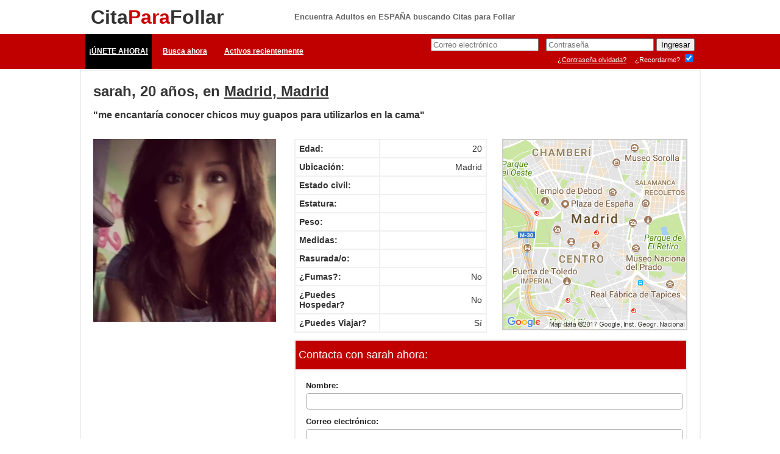

--- FILE ---
content_type: text/html; charset=utf-8
request_url: https://www.citaparafollar.es/cita-para-follar-en-7560-Madrid-sarah
body_size: 19994
content:
<!DOCTYPE html PUBLIC "-//W3C//DTD XHTML 1.0 Transitional//EN" "http://www.w3.org/TR/xhtml1/DTD/xhtml1-transitional.dtd">
<html xmlns="http://www.w3.org/1999/xhtml">

<head>
	<base href="https://www.citaparafollar.es/" />

		
	<script>(function(w,d,s,l,i){w[l]=w[l]||[];w[l].push({'gtm.start':
	new Date().getTime(),event:'gtm.js'});var f=d.getElementsByTagName(s)[0],
	j=d.createElement(s),dl=l!='dataLayer'?'&l='+l:'';j.async=true;j.src=
	'https://www.googletagmanager.com/gtm.js?id='+i+dl;f.parentNode.insertBefore(j,f);
	})(window,document,'script','dataLayer','GTM-WXRJL8C');</script>
	

	<meta http-equiv="Content-Type" content="text/html; charset=utf-8" />
	
	<title>sarah, Edad 20, en Madrid. Quiere una cita para follar con hombres cerca de Madrid. Envíale mensaje ahora.</title>
	<meta name="description" content="sarah, 20, cita para follar en Madrid. Encuéntrate para una cita para follar por la noche en Madrid. ÚNETE GRATIS – conversa con sarah, 20 para Madrid citas para follar." />

	<link href="css/common.css?v=0.2" rel="stylesheet" type="text/css" />
	<link href="https://assets.trinhol.com/
snw/media/cpfo/overrides.css" rel="stylesheet" type="text/css" />
	<link rel="shortcut icon" href="https://assets.trinhol.com/
snw/media/cpfo/favicon.ico" />
	
		
					<script type="text/javascript" src="https://assets.trinhol.com/
snw/media/common/js/jquery.js"></script>
			
	
	<link href="https://assets.trinhol.com/
snw/media/common/css/lightbox.css" rel="stylesheet" type="text/css" media="screen" />

	<script src="https://assets.trinhol.com/
snw/media/common/js/flexcroll.js" type='text/javascript'></script>
	<script src="https://assets.trinhol.com/
snw/media/common/js/prototype.js" type="text/javascript"></script>
	<script src="https://assets.trinhol.com/
snw/media/common/js/scriptaculous.js?load=effects" type="text/javascript"></script>
	<script src="https://assets.trinhol.com/
snw/media/common/js/lightbox.js" type="text/javascript"></script>
	

<style type="text/css">
<!--
.style2 {
	font-size: 30px;
	font-family: Arial, Helvetica, sans-serif;
	color: #444;
}
.style3 {
	font-size: 24px;
	font-weight: bold;
}
.style12 {
	font-family: Arial, Helvetica, sans-serif;
	font-weight: bold;
	font-size: 35px;
}
.style13 {
	color: #763170;
	font-size: 38px;
}
.style15 {color: #666666}
.style20 {
	font-family: Arial, Helvetica, sans-serif;
	font-weight: bold;
	color: #666666;
	font-size: 13px;
}
.style33 {color: #c00}
.style66 {color: #333333}
.style79 {
	font-family: Arial, Helvetica, sans-serif;
	color: #FFFFFF;
	font-size: 12px;
	font-weight: bold;
}
.style81 {color: #353535}
.style82 {font-size: 24px; color: #353535; }
.style84 {
	font-size: 13px;
	color: #666666;
}
.style85 {color: #C00000}
.style88 {
	color: #353535;
	font-size: 16px;
	font-weight: bold;
}
.style96 {color: #333333; font-size: 14px; font-weight: bold; }
.style97 {font-size: 14px; color: #333333; }
.style99 {font-size: 14px; font-weight: bold; }
.style100 {font-size: 14px}
.style102 {
	font-size: 18px;
	color: #FFFFFF;
}
-->
</style>


<meta name="viewport" content="initial-scale=1.0, user-scalable=no" />


</head>

<body>

  

<noscript><iframe src="https://www.googletagmanager.com/ns.html?id=GTM-WXRJL8C"
height="0" width="0" style="display:none;visibility:hidden"></iframe></noscript>



<table width="1000" height="56" border="0" align="center" cellpadding="6" cellspacing="3" bordercolor="#666666" bgcolor="#FFFFFF">
  <tr>
    <td width="319" valign="bottom" bgcolor="#FFFFFF" class="logo"><a href="/">Cita<b>Para</b>Follar</a></td>
    <td width="648" valign="middle" bgcolor="#FFFFFF"><span class="swg_style20">Encuentra Adultos en ESPAÑA buscando Citas para Follar </span></td>
  </tr>
</table>

<table width="100%" height="34" border="0" align="center" cellpadding="0" cellspacing="0" bordercolor="#666666" bgcolor="#FFFFFF">
  <tr>
    <td bgcolor="#C00000" align="center">
    
    <table width="1000" height="33" border="0" cellpadding="0" cellspacing="0" align="center">
      <tr>
      	        
        <td width="111" style="background-color:#000;"><div align="center"><span>
                <a class="swg_style79" href="signup.php">¡ÚNETE AHORA!</a>
                </span></div></td>
        <td width="110"><div align="center"><span><a class="swg_style79" href="results.php">Busca ahora</span></div></td>
        <td width="151"><div align="center"><span><a class="swg_style79" href="most-active-members.php">Activos recientemente</a></span></div></td>
        			
				<td width="640" align="right" >
        
                
					<form action="action.login.php" method="post">
						<table width="92%" cellspacing="0" cellpadding="0" border="0" style="margin:7px 0px 7px 0px;">
							<tr>
								<td colspan="2">
								
									<div align="right">
										&nbsp;&nbsp;<input type="email" name="email" id="email" value="" placeholder="Correo electrónico" />&nbsp;&nbsp;
										<input type="password" name="password" id="password" value="" placeholder="Contraseña" />
										<input type="submit" name="button" id="button" value="Ingresar" />
									</div>
									
								</td>
							</tr>
							<tr>
								<td colspan="2" align="right" style="padding:2px 0px 0px 0px;">
									<a style="color:#fff;text-decoration:underline;font-size:11px;font-weight:normal;padding-right:10px;" href="invalid-login.php">¿Contraseña olvidada?</a>
									<b style="color:#fff;font-size:11px;font-weight:normal;">¿Recordarme?</b> <input name="remember_me" type="checkbox" value="Yes" checked="checked" />
								</td>
							</tr>
						</table>
					</form>
			 
								
				</td>
					
					
              </tr>
    </table>
    
    </td>
  </tr>
</table>



<span class="swg_style2"><img src="https://assets.trinhol.com/
snw/media/common/spacer.gif" width="20" height="1" /></span>


	
		        
		
		
		

	
		<table width="1000" border="1" align="center" cellpadding="0" cellspacing="0" bordercolor="#F0F0F0">
			<tr>
				<td>
				
					<table width="1000" border="0" align="center" cellpadding="0" cellspacing="0">
						<tr>
							<td height="60" valign="top" bgcolor="#FFFFFF" class="style2">
							
								<table width="100%" border="0" cellspacing="0" cellpadding="0">
									<tr>
										<td valign="bottom">
									
											<table width="100%" height="231" border="0" cellpadding="10" cellspacing="10">
											
												<tr>
													<td height="0" colspan="2" valign="top">
														<p style="margin:0px 0px 16px 0px;"><span class="style3"><span class="style81">sarah, 20 años, en </span> <a class="style82" href="results.php?place_id=14992">Madrid, Madrid</a></span> <br />
																													</p>
											
														<span class="style88">&quot;me encantaría conocer chicos muy guapos para utilizarlos en la cama&quot;</span>
													</td>
												</tr>
												
												
												<tr>
													<td width="34%" rowspan="2" valign="top" style="position:relative;">
                            
                            
														<style><!--
														.explicit-overlay-main {
															position: absolute;
															top: 0px;
															left: 0px;
															font-size: 11px;
															font-weight: bold;
															padding: 5px;
															color: rgba(255,255,255,0.75);
															background-color: rgba(0,0,0,0.25);
															width: 100%;
															text-align:center;
														}
														.explicit-overlay-thumb {
															position: absolute;
															top: 0px;
															left: 0px;
															font-size: 8px;
															font-weight: bold;
															padding: 5px;
															color: rgba(255,255,255,0.75);
															background-color: rgba(0,0,0,0.25);
															width: 90%;
															text-align:center;
														}
														--></style>
														
												
														<div id="profile-photos">
																														<div style="width:300px;height:auto;max-height:300px;overflow:hidden;">
																<a href="https://assets.trinhol.com/
snw/media/profiles/1997/02/tn_lg_01199702bq443pn1.jpg" rel="lightbox[Gallery]" style="position:relative;display:block;">
																		
																	<img src="https://assets.trinhol.com/
snw/media/profiles/1997/02/tn_md_01199702bq443pn1.jpg" border="0" width="300" />
																</a>
															</div>
															
															<div style="margin-top:8px;max-height:311px;overflow:auto;">
																															</div>
																													</div>
																												
													</td>
												
													<td colspan="2" valign="top">
											
														<div id="pre-ad-ara">
														<table style="float:left;/*margin-right:2%;*/" width="49%" border="1" cellpadding="6" cellspacing="0" bordercolor="#F0F0F0">
															<tr>
																<td width="44%" height="0" class="style96"><div align="left">Edad:<br />
																</div></td>
																<td width="56%" height="0" class="style97"><div align="right">20<br />
																</div></td>
															</tr>
															<tr class="style66">
																<td height="0"><div align="left"><span class="style99">Ubicación: </span></div></td>
																<td height="0"><div align="right"><span class="style100">Madrid</span></div></td>
															</tr>
															<tr class="style66">
																<td height="0"><div align="left"><span class="style99">Estado civil: </span></div></td>
																<td height="0"><div align="right"><span class="style100"></span></div></td>
															</tr>
															<tr>
																<td height="0" class="style96"><div align="left">Estatura:</div></td>
																<td height="0" class="style97"><div align="right"></div></td>
															</tr>
															<tr>
																<td height="0" class="style96"><div align="left">Peso:</div></td>
																<td height="0" class="style97"><div align="right"></div></td>
															</tr>
															<tr>
																<td height="0" class="style96"><div align="left">Medidas:</div></td>
																<td height="0" class="style97"><div align="right"></div></td>
															</tr>
															<tr>
																<td height="0" class="style96"><div align="left">Rasurada/o:</div></td>
																<td height="0" class="style97"><div align="right"></div></td>
															</tr>
															<tr>
																<td height="0" class="style96"><div align="left">¿Fumas?:</div></td>
																<td height="0" class="style97"><div align="right">No</div></td>
															</tr>
																<tr>
																<td height="0" class="style96"><div align="left">¿Puedes Hospedar?</div></td>
																<td height="0" class="style97"><div align="right">No</div></td>
															</tr>
															<tr>
																<td height="0" class="style96"><div align="left">¿Puedes Viajar?</div></td>
																<td height="0" class="style97"><div align="right">Sí</div></td>
															</tr>
														</table>
														

												<table style="float:right;margin-bottom:15px;" width="47%" border="1" cellpadding="0" cellspacing="0" bordercolor="#CCCCCC">
													<tr>
														<td>
															<img src="https://assets.trinhol.com/
snw/network/map-view.php?c=Madrid" width="300" height="310" />
														</td>
													</tr>
												</table>
											
                              

                                                    <table width="100%" height="179" border="1" cellpadding="5" cellspacing="0" bordercolor="#F0F0F0">
                            <tr>
                              <td height="37" bgcolor="#C00000"><span class="style102">Contacta con sarah ahora:</span></td>
                            </tr>
                            <tr>
                              <td><div align="right">

                                  
                                  <script><!--
                                       function maxLength2(field,maxChars)
                                       {
                                             if(field.value.length >= maxChars) {
                                                //event.returnValue=false; 
                                                alert("Mas de " +maxChars + " caracteres ingresados.");
                                                field.value = field.value.substring(0, maxChars);
                                                document.getElementById('ccnt').value = 650 - field.value.length;
                                                return false;
                                             }

                                      document.getElementById('ccnt').value = 650 - field.value.length;

                                       }  

                                       function maxLengthPaste(field,maxChars) { return( maxLength2(field,maxChars) ); }

                                      --></script>
                                  

                                                                    
                                  
                                  
                                  <style>
                                    .nf label {
                                      color:#222;
                                        font-size:13px;
                                    }
                                    .nf div {
                                      text-align:left;
                                    }
                                    .nf label {
                                      display:block;
                                      padding-left:12px;
                                      margin-top:12px;
                                    }
                                    .nf div input,
                                    .nf div textarea {
                                      margin:5px 0px 0px 12px;
                                      padding:5px;
                                      border-radius:5px;
                                      border:1px solid #aaa;
                                    }
                                    .nf div input {
                                      width:607px;
                                    }
                                  </style>

                                  <script>
                                    function check_message_form() {
                                      if( document.getElementById('message').value ) {
                                        return true;
                                      } else {
                                        alert( 'Habéis intentado enviar un mensaje en blanco.' );
                                        return false;
                                      }
                                    } 
                                  </script>
                                  

                                 <form class="nf" action="send-message.php" method="post" onsubmit="return check_message_form();">
                                  <input type="hidden" name="userID" value="7560" />
                                  <input type="hidden" name="toUsername" value="sarah" />
                                  <input type="hidden" name="addact" value="y" />

                                  <div>
                                    <label><b>Nombre:</b></label>
                                    <input type="text" name="name"  />
                                  </div>

                                  <div>
                                    <label><b>Correo electrónico:</b></label>
                                    <input type="text" name="email" />
                                  </div>

                                  <div>
                                    <label><b>Vuestro mensaje a sarah:</b></label>
                                    <textarea name="message" cols="62" rows="8" id="message" class="borders" maxlength="650" onkeyup='return maxLength2(this,650);' onkeypress='return maxLength2(this,650);' onpaste='return maxLengthPaste(this,650);' style="resize:none;width:607px;font-family:Arial, Helvetica, sans-serif;color:#333;"></textarea>
                                  </div>

                                  <input type="text" disabled="disabled" id="ccnt" value="650" style="width:35px;text-align:center;" />
                                  <span style="font-family:Arial, Helvetica, sans-serif;color:#444;font-size:12px;">Caracteres restantes</span>&nbsp;&nbsp;&nbsp;&nbsp;&nbsp;
                                  <input type="submit" name="button" id="button" value="Contacta con sarah ahora" />

                                </form>

                                
                            </div></td>
                          </tr>
                        </table>
                                                      
                      											</div>
											
											</td>
											</tr>
										<tr>
											<td colspan="2" valign="top"><span class="style88"></span></td>
											</tr>
										<tr>
											<td colspan="2" valign="top"><table width="99%" border="0" cellspacing="3" cellpadding="4">
												<tr>
													<td valign="top">
													
																								</td>
													</tr>
												
											</table></td>
											</tr>
									</table></td>
									</tr>
								<tr>
									<td>&nbsp;</td>
								</tr>
							</table>
							</td>
					</tr>
				</table></td>
			</tr>
		</table>
		
		
<script type="text/javascript">
<!--
function MM_openBrWindow(theURL,winName,features) { //v2.0
  window.open(theURL,winName,features);
}
//-->
</script>

<style type="text/css">
<!--
.style151 {
	font-size: 11px;
	color: #666666;
}
.style161 {font-family: Arial, Helvetica, sans-serif; text-decoration:none;}
.style161 a {
text-decoration:none;
}
.footer-links a { color:#666; }
.footer-links a:hover { text-decoration:underline; }
-->
</style>


<table width="100%" border="0" cellspacing="2" cellpadding="2" align="center" class="footer-links">
  <tr>
    <td style="padding:8px;">
    <div align="center" class="style151"><span class="style161"><a href="/">Ingreso de Miembros</a>&nbsp; &nbsp;</span>|
    &nbsp; &nbsp;<span class="style161"><a href="/signup.php">Únete</a></span> &nbsp;&nbsp;|
    &nbsp;&nbsp; <span class="style161"><a href="javascript:void(0);" onclick="MM_openBrWindow('/terms.html','','scrollbars=yes,width=440,height=500')">Términos y Condiciones</a></span>&nbsp;&nbsp; |
    &nbsp;&nbsp; <span class="style161"><a href="javascript:void(0);" onclick="MM_openBrWindow('/privacy.html','','scrollbars=yes,width=440,height=500')">Aviso de Privacidad</a></span>&nbsp;&nbsp; |
    &nbsp;&nbsp;<span class="style161"><a href="/contact.php">Contáctanos</a></span>&nbsp;&nbsp;</div>
    
    </td>
  </tr>
</table>


<script>
(function(i,s,o,g,r,a,m){i['GoogleAnalyticsObject']=r;i[r]=i[r]||function(){
(i[r].q=i[r].q||[]).push(arguments)},i[r].l=1*new Date();a=s.createElement(o),
m=s.getElementsByTagName(o)[0];a.async=1;a.src=g;m.parentNode.insertBefore(a,m)
})(window,document,'script','//www.google-analytics.com/analytics.js','ga');

ga('create', 'UA-106510092-33', 'auto');
ga('send', 'pageview');
</script>









		<script><!--
		initLightbox();
		--></script>


</body>

</html>

--- FILE ---
content_type: text/css
request_url: https://assets.trinhol.com/snw/media/cpfo/overrides.css
body_size: 559
content:
.main_site_colour, .msc { color:#c00; }

body { 
	margin:0px 0px 0px 0px;
	font-family:Arial, Helvetica, sans-serif;
}

.ffa,
body#contact td,
input, textarea { font-family:Arial, Helvetica, sans-serif; }

.logo {
	font-family:Arial, Helvetica, sans-serif;
	font-weight:bold;
	font-size:32px;
	color:#333;
}
.logo a { color:#333; text-decoration:none; }

.logo b,
.home_a b,
.home_c b,
.home_f,
.home_g p a,
.signup_a strong { color:#c00; }

.home_a {
	font-family:Arial, Helvetica, sans-serif;
	font-size:28px;
	line-height:1.2em;
	font-weight:bold;
	color:#fff;
}

.home_c {
	font-family: Arial, Helvetica, sans-serif;
	font-size: 24px;
	line-height: 1.0em;
	font-weight: bold;
	color:#000;
	padding:30px 0px 2px 3px;
}
.home_f {
	font-size:24px;
	font-weight:bold;
	padding:28px 0px 0px 3px;
}
.home_g p {
	font-size:14px;
	color:#333;
}
.home_g p a {
	font-size:16px;
	font-weight:bold;
	text-decoration:none;
}
.home_h {
	font-size:11px;
	color:#333;
	padding:3px 0px 3px 0px;
}
.signup_a {
	font-size:18px;
	font-weight:bold;
	color:#333;
	padding:34px 0px 0px 8px;
}
.signup_a span { color:#000; }

/* --- CONTACT */
body#contact .failure {
	background-color:#c00;
	color:#fff;
	font-size:15px; font-weight:bold;
	padding:10px;
	margin:10px;
	border-radius:4px;
}
body#contact .success {
	background-color:#0c0;
	color:#fff;
	font-size:15px; font-weight:bold;
	padding:10px;
	margin:10px;
	border-radius:4px;
}

/* --- RESULTS */
body#results .results {
	font-size:18px;
	color:#000;
}
body#results .results a.search { font-size:11px; }
body#results .pinfo {	
	font-size:11px;
	color:#333;
}
body#results .pinfo a { font-weight:bold; font-size:12px; }


--- FILE ---
content_type: text/plain
request_url: https://www.google-analytics.com/j/collect?v=1&_v=j102&a=1798444007&t=pageview&_s=1&dl=https%3A%2F%2Fwww.citaparafollar.es%2Fcita-para-follar-en-7560-Madrid-sarah&ul=en-us%40posix&dt=sarah%2C%20Edad%2020%2C%20en%20Madrid.%20Quiere%20una%20cita%20para%20follar%20con%20hombres%20cerca%20de%20Madrid.%20Env%C3%ADale%20mensaje%20ahora.&sr=1280x720&vp=1280x720&_u=IEBAAEABAAAAACAAI~&jid=877887718&gjid=585012882&cid=931464997.1769029084&tid=UA-106510092-33&_gid=682640316.1769029084&_r=1&_slc=1&z=1371653288
body_size: -837
content:
2,cG-VWSNF8F4CD